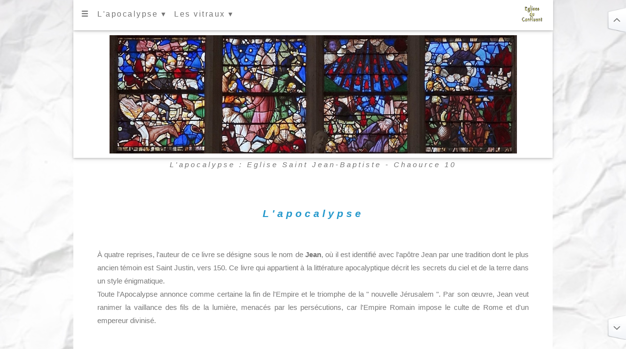

--- FILE ---
content_type: text/html; charset=UTF-8
request_url: https://eglisesduconfluent.fr/Pages/NT-Apocalypse.php
body_size: 6408
content:
<!DOCTYPE html>
<html lang="fr">

<head>
	<meta charset="UTF-8">
<meta name="viewport" content="width=device-width, initial-scale=1.0">

<!--    <link rel="canonical" href="https://www.eglisesduconfluent.fr/index.php" />  -->
<!--    <base href="https://www.eglisesduconfluent.fr/index.php" />   -->
<meta name="author" content="Eglises du Confluent">
<meta name="category" content="Eglises du Confluent">
<meta name="copyright" content="Eglises du Confluent">
<meta name="language" content="fr">
<meta name="robots" content="ALL">
<meta name="distribution" content="Global">
<meta name="rating" content="General">
<meta name="doc-type" content="Public">
<meta name="doc-class" content="Complet">
<meta name="doc-rights" content="Domaine public">

<link rel="stylesheet" href="../CSS/parallax.css" media="screen">
<link rel="stylesheet" type="text/css" href="../CSS/print.css" media="print">
<link rel="shortcut icon" type="image/x-icon" href="../favicons/apple-touch-icon-head.png" />

<!--  ***************************************** polices ***************************************** 
<link rel="preconnect" href="https://fonts.googleapis.com"> 
<link rel="preconnect" href="https://fonts.gstatic.com" crossorigin> 
<link href="https://fonts.googleapis.com/css2?family=Montserrat:wght@300&display=swap" rel="stylesheet">

<!--  ***************************************** feuilles de style *****************************************  -->
<script src="../JS/parallax.js"></script>
<script src="../JS/jquery.min.js"></script>

<!--  ************************************ javascript chargement d'une ressource externe ******************** -->
<script src="https://ajax.googleapis.com/ajax/libs/jquery/3.1.1/jquery.min.js"></script>

	<meta name="description" content="L'Apocalypse" />
	<meta name="Keywords" content="Bible, Nouveau Testament, L'apocalypse, iconographie, iconographie chrétienne">
	<title>L'Apocalypse</title>

	<!-- **************************************************************************************************************************  -->

</head>

<body>
	<!-- ************************************************************************************************************** -->
	<div class="corps">
		<!-- ************************************************************************************************************** -->
		<div id="TopBottom">
    <a href="#anchor-footer" style="position: fixed; bottom: 1em; right: 0em;z-index:140;">
        <img style="margin-left:3px;" src="../imagesEgl/index/nav_tobottom-off-x1.png" height="50" width="50" alt="iconBottom" />
    </a>
    <a href="#" style="position: fixed; top: 1em; right: 0em;z-index:140;">
        <img style="margin-left:3px;" src="../imagesEgl/index/nav_totop.png" height="50" width="50" alt="iconTop" />
    </a>
</div>
		<!-- ************************************************* BARRE DE NAVIGATION ********************************************** -->
		<div class="mc-top">

			<nav id="menu" style="">
				<ul>
					<li><a href="#anchor-sommaire" style="font-weight: bold;font-size: 100%">&#9776;</a></li>
					<li><a href="NT-Apocalypse.php">L'apocalypse &#9662;</a>
						<ul>
							<li><a href="NT-Apocalypse.php#anchor-repaire1">L'apocalypse</a></li>
							<li><a href="NT-Apocalypse.php#anchor-repaire2">La Vierge et l'apocalypse</a></li>
						</ul>
					</li>
					<li><a href="NT-Apocalypse2.php">Les vitraux &#9662;</a>
						<ul>
							<li><a href="NT-Apocalypse2.php#anchor-repaire1">Eglise St Jean-Baptiste - Chaource 10</a></li>
							<li><a href="NT-Apocalypse2.php#anchor-repaire2">Eglise Saint Nizier - Troyes 10</a></li>
							<li><a href="NT-Apocalypse2.php#anchor-repaire3">Cathédrale Sainte Julitte - Nevers 58</a></li>
							<li><a href="NT-Apocalypse2.php#anchor-repaire4">Eglise Saint Jean de Montmartre - Paris (18)</a></li>
							<li><a href="NT-Apocalypse2.php#anchor-repaire5">Eglise Saint Eusèbe - Auxerre 89</a></li>
							<li><a href="NT-Apocalypse2.php#anchor-repaire6">Eglise Saint Florentin - Saint Florentin 89</a></li>
						</ul>
					</li>
				</ul>
				<a style="float:right; margin-right:0.8em;margin-top:0.1em;padding:0.0em;background-color: #FFFFFF" href="../index.php"><img src="../imagesEgl/index/iconEC2.jpg" height="35" width="43" alt="logo home" /></a>

			</nav>
		</div>
		<!-- **************************************************** image en tête ************************************************* -->
		<div class="mc-ContainerHead">
			<img src="../imagesNT/NT-Apocalypse/Apocalypse_10Chaource_EgliseStJeanBaptiste-VitrailHead.jpeg" style="width:85%" class="mc-hover-opacity-off" alt="La Pentecôte : Eglise Notre-Dame du Rosaire - Saint Ouen 93">

		</div>

		<div class="mc-etiquette-MS"><i>L'apocalypse : Eglise Saint Jean-Baptiste - Chaource 10</i></div>

		<!-- *******************************************************************************************************************  -->

		<a id="anchor-repaire1"> </a>

		<div class="mc-ContainerAnchor">
			<h3><i>L'apocalypse</i></h3>
		</div>

		<div class="mc-container mc-text-90">
			<div class="mc-col-m12 mc-justify">
				<p>À quatre reprises, l'auteur de ce livre se désigne sous le nom de <b>Jean</b>, où il est identifié avec l'apôtre Jean par une tradition dont le plus ancien témoin est Saint Justin, vers 150.
					Ce livre qui appartient à la littérature apocalyptique décrit les secrets du ciel et de la terre dans un style énigmatique.
					<br>Toute l'Apocalypse annonce comme certaine la fin de l'Empire et le triomphe de la " nouvelle Jérusalem ". Par son œuvre, Jean veut ranimer la vaillance des fils de la lumière, menacés par les persécutions, car l'Empire Romain impose le culte de Rome et d'un empereur divinisé.
				</p>
			</div>
		</div>


		<!-- ******************************************************************************************************************** -->
		<a id="anchor-repaire2"> </a>

		<div class="mc-ContainerAnchor">
			<h3><i>La Vierge et l'apocalypse</i></h3>
		</div>

		<div class="mc-container mc-text-80">
			<div class="mc-col-m9  mc-justify">

				<p>Livre de l’Apocalypse chapitre 12 : Ce texte de Saint Jean relate une vision de la fin des temps et du Jugement dernier. La Femme de l'Apocalypse peut être comprise comme l'image de Marie enfantant Jésus, ou comme celle de la communauté messianique engendrant le Christ et les croyants.</p>

				<p class="mc-CitBible"><i>1. Un signe grandiose apparut au ciel : une femme enveloppée de soleil l'enveloppe, la lune sous ses pieds et douze étoiles couronnant sa tête ;
						<br>2. elle est enceinte et crie dans les douleurs et le travail de l'enfantement.
						<br>3. Puis un second signe apparut au ciel : un énorme dragon rouge-feu, à sept têtes et dix cornes, chaque tête surmontée d'un diadème.
						<br>4. Sa queue balaie le tiers des étoiles du ciel et les précipite sur la terre.
						En arrêt devant la femme en travail, le dragon s'apprête à dévorer son enfant aussitôt né.
						<br>5. et elle enfante « un fils, un enfant mâle, celui qui sera le berger de toutes les nations, les conduisant avec un sceptre de fer. L’enfant fut enlevé jusqu’auprès de Dieu et de son Trône »
						<br>6. tandis que la femme s'enfuyait au désert, où Dieu lui a ménagé un refuge pour qu'elle y soit nourrie mille deux cent soixante jours.</i></p>
			</div>


			<div class="mc-col-m3" style="margin-top: 1em;">
				<img src="../imagesNT/NT-Apocalypse/Marie_10Troyes_EgliseStNizier-StatueApocalypse.jpg" style="width:77%" onclick="onClick(this)" class="mc-hover-opacity" alt="Eglise St Nizier - Troyes 10">
				<div class="mc-etiquette-S"><i>Eglise St Nizier<br>Troyes 10</i></div>
			</div>
		</div>


		<div class="mc-container mc-text-90" style="margin-top: 0em;">
			<div class="mc-col-m2">
				<img src="../imagesNT/NT-Apocalypse/Marie_77ValenceenBrie_EgliseStNicolas-VitrailApocalypse.jpg" style="width:90%" onclick="onClick(this)" class="mc-hover-opacity" alt="Eglise Saint Pantaléon - Troyes 10">
				<div class="mc-etiquette-S">Eglise Saint Nicolas<br>Valence-en-Brie 77</div>
			</div>
			<div class="mc-col-m2" style="margin-top: 0em;">
				<img src="../imagesNT/NT-Apocalypse/Marie_77MoretSurLoing_EgliseNotreDame-VitrailApocalypse.jpg" style="width:90%" onclick="onClick(this)" class="mc-hover-opacity" alt="Eglise Notre-Dame - Moret-sur-Loing">
				<div class="mc-etiquette-S"><i>Eglise Notre-Dame<br>Moret-sur-Loing</i></div>
			</div>
			<div class="mc-col-m2" style="margin-top: 0em;">
				<img src="../imagesNT/NT-Apocalypse/Marie_10Troyes_CathedraleStPierreStPaul-VitrailApocalypse.jpg" style="width:90%" onclick="onClick(this)" class="mc-hover-opacity" alt="Cathédrale St Pierre St Paul - Troyes 10">
				<div class="mc-etiquette-S">Cathédrale St Pierre St Paul<br>Troyes 10</div>
			</div>
			<div class="mc-col-m2" style="margin-top: 0em;">
				<img src="../imagesNT/NT-Apocalypse/Marie_77Montereau_CollegialeNDetStLoup-Apocalypse.jpg" style="width:90%" onclick="onClick(this)" class="mc-hover-opacity" alt="Collégiale N.D. et St Loup - Montereau-Fault-Yonne 77">
				<div class="mc-etiquette-S">Collégiale N.D. et St Loup<br>Montereau-Fault-Yonne 77</div>
			</div>
			<div class="mc-col-m2" style="margin-top: 0em;">
				<img src="../imagesNT/NT-Apocalypse/Marie_77NoisyRudignon_EgliseSteBarbe-VitrailApocalypse.jpg" style="width:90%" onclick="onClick(this)" class="mc-hover-opacity" alt="Eglise Ste Barbe - Noisy-Rudignon 77">
				<div class="mc-etiquette-S">Eglise Ste Barbe<br>Noisy-Rudignon 77</div>
			</div>
			<div class="mc-col-m2" style="margin-top: 0em;">
				<img src="../imagesNT/NT-Apocalypse/Marie_21Beaunes_CollegialeND-MarieApocalypse.jpg" style="width:90%" onclick="onClick(this)" class="mc-hover-opacity" alt="Collégiale Notre-Dame - Beaunes 21">
				<div class="mc-etiquette-S">Collégiale Notre-Dame<br>Beaunes 21</div>
			</div>
		</div>

		<div class="mc-container mc-text-90" style="margin-top: 0em;">
			<div class="mc-col-m4" style="margin-top: 0em;">
				<img src="../imagesNT/NT-Apocalypse/Marie_10BarSurSeine_EgliseStEtienne-VitrailApocalypse.jpg" style="width:97%" onclick="onClick(this)" class="mc-hover-opacity" alt="Eglise Saint Etienne - Bar-sur-Seine 10">
				<div class="mc-etiquette-S"><i>Eglise Saint Etienne - Bar-sur-Seine 10</i></div>
			</div>
			<div class="mc-col-m8" style="margin-top: 0em;">
				<img src="../imagesNT/NT-Apocalypse/Marie_10Troyes_CathedraleStPierreStPaul-VitrailApocalypse2M.jpg" style="width:85%" onclick="onClick(this)" class="mc-hover-opacity" alt="Cathédrale St Pierre St Paul - Troyes 10<">

				<a href="../imagesNT/NT-Apocalypse/Marie_10Troyes_CathedraleStPierreStPaul-VitrailApocalypse2L.jpg" onclick="window.open(this.href,'_blank');return false;"><img src="../imagesEgl/index/Icone-Get.jpg" width="35px;" style="vertical-align:middle;" alt="Icone-Get" /></a>

				<div class="mc-etiquette-S"><i>Cathédrale St Pierre St Paul - Troyes 10</i></div>
			</div>
		</div>
		<!-- *************************************************************************************************************  -->
		<div class="mc-col-m12">
			<div class="mc-etiquette-M" style="font-weight: bold"><i>Eglise du Saint Esprit - Paris (12)</i></div>
		</div>

		<div class="mc-container" style="margin-top:3em;">
			<div class="mc-text-70">
				<div class="mc-col-m4">
					<img src="../imagesNT/NT-Apocalypse/Apocalypse-75012-EgliseStEsprit-Fresque2.jpg" style="width:75%" onclick="onClick(this)" class="mc-hover-opacity" alt="Eglise du Saint Esprit - Paris (12)">
				</div>
				<div class="mc-col-m4">
					<img src="../imagesNT/NT-Apocalypse/Apocalypse-75012-EgliseStEsprit-Fresque1-Sm.jpg" style="width:75%" onclick="onClick(this)" class="mc-hover-opacity" alt="Eglise du Saint Esprit - Paris (12)">

					<a href="../imagesNT/NT-Apocalypse/Apocalypse-75012-EgliseStEsprit-Fresque1-Bg.jpg" onclick="window.open(this.href,'_blank');return false;"><img src="../imagesEgl/index/Icone-Get.jpg" width="35px;" style="vertical-align:middle;" alt="Icone-Get" /></a>
				</div>
				<div class="mc-col-m4">
					<img src="../imagesNT/NT-Apocalypse/Apocalypse-75012-EgliseStEsprit-Fresque3.jpg" style="width:75%" onclick="onClick(this)" class="mc-hover-opacity" alt="Eglise du Saint Esprit <br> Paris (12)">
				</div>
			</div>
		</div>
		<!-- *************************************************************************************************************  -->
		<div class="mc-col-m12" style="margin-top:3em;">
			<div class="mc-etiquette-M" style="font-weight: bold"><i>Eglise Sainte Odile - Paris (17)</i></div>
		</div>

		<div class="mc-container" style="margin-top:3em;">
			<div class="mc-text-80">
				<div class="mc-col-m7">
					<img src="../imagesNT/NT-Apocalypse/Apocalypse-75017-EgliseSteOdile-Choeur-Sm.jpg" style="width:95%" onclick="onClick(this)" class="mc-hover-opacity" alt="Eglise Sainte Odile - Paris (17)">


					<a href="../imagesNT/NT-Apocalypse/Apocalypse-75017-EgliseSteOdile-Choeur-Bg.jpg" onclick="window.open(this.href,'_blank');return false;"><img src="../imagesEgl/index/Icone-Get.jpg" width="35px;" style="vertical-align:middle;" alt="Icone-Get" /></a>


				</div>
				<div class="mc-col-m5">
					<div class="mc-justify mc-font80" style="margin-left:1.0em;">
						<p>Le retable de l'église Sainte Odile, œuvre de <b>Robert Barriot</b>, est constitué de 10 plaques de cuivre émaillé, placées entre les colonnes du chœur.
							<br>Ce retale illustre la vision de <b>Saint Jean</b>. Six panneaux représentent les 24 vieillards (ou sages, ou anciens) des chapitres 4 et 5. Au centre figure Dieu tenant le livre scellé de sept sceaux. À ses pieds, l'agneau divin immolé en sacrifice.
						</p>
					</div>
				</div>
			</div>
		</div>
		<!-- *************************************************************************************************************  -->
		<br>
		<!-- ************************************** Modal for full size images on click ************************************* -->
		<div id="anchor-modal">
			<!-- Modal for full size images on click-->
<div id="modal01" class="mc-modal mc-black" onclick="this.style.display='none'">
    <span class="mc-closebtn mc-text-white mc-opacity mc-hover-opacity-off mc-xxlarge mc-container mc-display-topright" title="Close Modal Image"><img src="../imagesEgl/index/Fermer.png" width="75px;"> </span>
    <div class="mc-modal-content mc-animate-zoom mc-center mc-transparent mc-padding-L">
        <img id="img01" class="mc-image">
        <p id="caption" class="mc-opacity mc-large"></p>
    </div>
</div>

<!-- original
   <div id="modal01" class="mc-modal mc-black" onclick="this.style.display='none'">
        <span class="mc-closebtn mc-text-white mc-opacity mc-hover-opacity-off mc-xxlarge mc-container mc-display-topright" title="Close Modal Image"> </span>
        <div class="mc-modal-content mc-animate-zoom mc-center mc-transparent mc-padding-L">
            <img id="img01" class="mc-image">
            <p id="caption" class="mc-opacity mc-large"></p>
        </div>
    </div>
 -->
		</div>
		<!-- ****************************************** importation Footer ******************************************** -->
		<div id="anchor-sommaire">
			<!-- **************************** SOMMAIRE BIBLE ***************************************** -->
<div>
    <div class="mc-col-m12 mc-dark-grey mc-sommaire">
        <ul>
            <li><a style="font-size: 13px;letter-spacing:4px;" href="./IndexBibleNT.php">NOUVEAU TESTAMENT</a></li>
        </ul>
    </div>
</div>
<div>
    <div class="mc-col-m4 mc-dark-grey mc-sommaire">
        <li style="line-height: 50%"><a href="NT-AnneJoachim.php">Anne et Joachim</a></li>
        <li style="line-height: 50%"><a href="NT-Joseph.php">Joseph</a></li>
        <li style="line-height: 50%"><a href="NT-Marie.php">Marie</a></li>
        <li style="line-height: 50%"><a href="NT-Annonciation.php">L'annonciation</a></li>
        <li style="line-height: 50%"><a href="NT-Visitation.php">La visitation</a></li>
    </div>
    <div class="mc-col-m4 mc-dark-grey mc-sommaire">
        <li style="line-height: 50%"><a href="NT-Nativite.php">La nativité</a></li>
        <li style="line-height: 50%"><a href="NT-AdorBerger.php">L'Adoration des bergers</a></li>
        <li style="line-height: 50%"><a href="NT-AdorMages.php">L'adoration des mages</a></li>
        <li style="line-height: 50%"><a href="NT-Circoncision.php">La circoncision</a></li>
        <li style="line-height: 50%"><a href="NT-PresTemple.php">Présentation au temple</a></li>
    </div>
    <div class="mc-col-m4 mc-dark-grey mc-sommaire">
        <ul>
            <li style="line-height: 50%"><a href="NT-Egypte.php">La fuite en Egypte</a></li>
            <li style="line-height: 50%"><a href="NT-Innocents.php">Le massacre des innocents</a></li>
            <li style="line-height: 50%"><a href="NT-SteFam.php">La Sainte famille</a></li>
            <li style="line-height: 50%"><a href="NT-Docteurs.php">Jésus et les docteurs</a></li>
            <li style="line-height: 50%"><a href=""></a></li>
        </ul>
    </div>
</div>

<div>
    <div class="mc-col-m4 mc-dark-grey mc-sommaire">
        <li><a>VIE PUBLIQUE</a></li>
        <li style="line-height: 50%"><a href="NT-Bapteme.php">Le Baptême du Christ</a></li>
        <li style="line-height: 50%"><a href="NT-NocesCana.php">Les noces de Cana</a></li>
        <li style="line-height: 50%"><a href="NT-Hospitalite.php">L'hospitalité de Marthe et Marie</a></li>
        <li style="line-height: 50%"><a href="NT-RepasSimon.php">Le repas chez Simon</a></li>
        <li style="line-height: 50%"><a href="NT-PecheMiracle.php">La Pêche miraculeuse</a></li>
        <li style="line-height: 50%"><a href="NT-Samaritaine.php">la Samaritaine</a></li>
        <li style="line-height: 50%"><a href="NT-MultiPains.php">La mulitiplication des pains</a></li>
        <li style="line-height: 50%"><a href="NT-ParaboleAveugle.php">La parabole de l'aveugle</a></li>
        <li style="line-height: 50%"><a href="NT-ParaboleConvies.php">La parabole des conviés</a></li>
    </div>
    <div class="mc-col-m4 mc-dark-grey mc-sommaire">
       <br>
        <li style="line-height: 50%"><a href="NT-ImpotCesar.php">L'impôt de César</a></li>
        <li style="line-height: 50%"><a href="NT-FilsProdigue.php">Le fils prodigue </a></li>
        <li style="line-height: 50%"><a href="NT-Guerisons.php">Les guérisons miraculeuses</a></li>
        <li style="line-height: 50%"><a href="NT-ResurrectionDiv.php">Les résurrections</a></li>
        <li style="line-height: 50%"><a href="NT-Enfants.php">Jésus et les petits enfants</a></li>
        <li style="line-height: 50%"><a href="NT-FemmeAdultere.php">La femme adultère</a></li>
        <li style="line-height: 50%"><a href="NT-ConversionZachee.php">La conversion de Zachée</a></li>
            <li style="line-height: 50%"><a href=""></a></li>
            <li style="line-height: 50%"><a href=""></a></li>
    </div>
    <div class="mc-col-m4 mc-dark-grey mc-sommaire">
       <br>
        <li style="line-height: 50%"><a href="NT-Samaritain.php">Le bon samaritain</a></li>
        <li style="line-height: 50%"><a href="NT-OuvrierVigne.php">les ouvriers de la onzième heure</a></li>
        <li style="line-height: 50%"><a href="NT-MauvaisRiche.php">Lazare et le mauvais riche</a></li>
        <li style="line-height: 50%"><a href="NT-DenierVeuve.php">Le denier de la veuve</a></li>
        <li style="line-height: 50%"><a href="NT-Beatitudes.php#anchor-repaire2">Les béatitudes</a></li>
        <li style="line-height: 50%"><a href="NT-Beatitudes.php#anchor-repaire1">Le sermon sur la montagne</a></li>
        <li style="line-height: 50%"><a href="NT-Transfiguration.php">La Transfiguration</a></li>
            <li style="line-height: 50%"><a href=""></a></li>
            <li style="line-height: 50%"><a href=""></a></li>
    </div>
</div>

<div>
    <div class="mc-col-m4 mc-dark-grey mc-sommaire">
        <li><a>PASSION ET RÉSURRECTION</a></li>
        <li style="line-height: 50%"><a href="NT-Rameaux.php">L'entrée à Jérusalem</a></li>
        <li style="line-height: 50%"><a href="NT-Marchands.php">Les marchands du temple</a></li>
        <li style="line-height: 50%"><a href="NT-LavementPieds.php">Le lavement des pieds</a></li>
        <li style="line-height: 50%"><a href="NT-Cene.php">La cène</a></li>
        <li style="line-height: 50%"><a href="NT-Gethsemani.php">Jésus au mont des oliviers</a></li>
        <li style="line-height: 50%"><a href="NT-Flagellation.php">La flagellation</a></li>
        <li style="line-height: 50%"><a href="NT-EcceHomo.php#anchor-repaire1">Ecce Homo</a></li>
    </div>
    <div class="mc-col-m4 mc-dark-grey mc-sommaire">
        <br>
        <li style="line-height: 50%"><a href="NT-EcceHomo.php#anchor-repaire2">Le Christ aux liens</a></li>
        <li style="line-height: 50%"><a href="NT-Crucifixion.php">La crucifixion</a></li>
        <li style="line-height: 50%"><a href="NT-DescenteCroix.php">La descente de croix</a></li>
        <li style="line-height: 50%"><a href="NT-Deploration.php">La déploration</a></li>
        <li style="line-height: 50%"><a href="NT-MaterDolorosa.php">Mater Dolorosa</a></li>
        <li style="line-height: 50%"><a href="NT-Tombeau.php">La mise au tombeau</a></li>
        <li style="line-height: 50%"><a href="NT-Resurrection.php">La résurrection</a></li>
    </div>
    <div class="mc-col-m4 mc-dark-grey mc-sommaire">
        <br>
        <li style="line-height: 50%"><a href="NT-Limbes.php">Jésus dans les limbes</a></li>
        <li style="line-height: 50%"><a href="NT-NoliMeTangere.php">Noli Me Tangere</a></li>
        <li style="line-height: 50%"><a href="NT-IncredulThomas.php">L'incrédulité de St Thomas</a></li>
        <li style="line-height: 50%"><a href="NT-Emmaus.php">Les dispciples d'Emmaüs</a></li>
        <li style="line-height: 50%"><a href="NT-Ascension.php">L'ascension</a></li>
        <li style="line-height: 50%"><a href="NT-Pentecote.php">La pentecôte</a></li>
        <li style="line-height: 50%"><a href="NT-JugementDernier.php">Le jugement dernier</a></li>
    </div>
</div>
<div>
    <div class="mc-col-m4 mc-dark-grey mc-sommaire">
        <li><a href="NT-Croix.php">Histoire de la vraie croix</a></li>
    </div>
    <div class="mc-col-m4 mc-dark-grey mc-sommaire">
        <li><a href="NT-RetablesPassion.php">Retables de la passion</a></li>
    </div>
    <div class="mc-col-m4 mc-dark-grey mc-sommaire">
        <li><a href="NT-Apocalypse.php">L'apocalypse</a></li>
    </div>
</div>



<!--
LA FAMILLE DE JESUS
1 Anne et Joachim
2 Joseph
3 Marie
    x L'immaculée conception
    x La nativité de Marie
    x L'éducation de la Vierge
    x La présentation au temple
    x le mariage de la vierge


NAISSANCE ET ENFANCE DE JESUS
4 L'Annonciation
5 La visitation
6 la nativité
7 l'Adoration des bergers
8 l'adoration des mages
9 la circoncision
10 la présentation au temple

x Les songes de Joseph
12 La fuite en Egypte
13 Le massacre des innocents
14 L'enfance de Jésus (voir Sainte Famille)
15 Jésus et les docteurs

St Jean Baptiste

VIE PUBLIQUE
les tentations au désert
x la pêche miraculeuse
la vocation des apôtres
x La samaritaine
Jésus marche sur les eaux
x Multiplication des pains
x Le repas chez Simon
x hospitalité de Marthe et Marie
x le paiement du tribut
x Jésus et la femme adultère
x la transfiguration

MIRACLES ET PARABOLES
x les noces de Cana
x les guérisons miraculeuses
    x la guérison du paralytique
    x la guérison de l'aveugle
    x la guérison d'un lépreux
    x La guérison de la belle mère de Pierre
    x la femme hémoroise
    x la femme cananéenne
x Les résurrections
    x La résurrection du fils de naim
    x résurrection de la fille de Jaïre
    x la résurrection de Lazare
x le bon samaritain
x l'enfant prodigue
la parabole du semeur
les vierges sages et les vierges folles
x le mauvais riche
x Jésus et les petits enfants
le bon pasteur
x les béatitudes

LA PASSION
x l'entrée à jérusalem
x les marchands du temple
x le lavement des pieds
x la cène
le baiser de Judas Les remords de Judas
x la prière au jardin des oliviers,  Gethsémani,
l'arrestation de Jésus
Jésus devant caïphe
le reniement de St Pierre
Jésus devant Pilate
x la flagellation
x Ecce Homo / Christ aux liens
x La montée au calvaire
x La crucifixion
la descente de croix
x la déploration
x la piéta
x la mise au tombeau
x Résurrection

APRÈS LA RESURRECTION
x la descente aux limbes
l'apparition de Jésus à la Vierge
x Noli me Tangereles 
x les saintes femmes au sépulcre
x les pélerins d'emmaus
x l'incrédulité de Thomas
x l'ascension
x la pentecôte

Apocalypse




-->
		</div>

		<div id="anchor-footer">
			<!-- ****************************************** footer ******************************************** -->
<footer class="mc-center mc-light-grey mc-padding-S" style="margin-bottom: 0.5em;margin-top:0.0em;">
    <div id="basCopy" class="mc-light-grey">
        <p style="text-align:center; font-size:90%; color: #777777">Copyright &#169; eglisesduconfluent.fr - Tous droits réservés - Webdesign : Nolliac
            <br>
            <i>
                <a href="../index.php">Accueil</a> |
                <a href="../Pages/IndexPlanSite.php">Plan du site</a> |
                <a href="../Pages/footerContact.php" onclick="window.open(this.href, 'Popup', 'scrollbars=1,resizable=yes, height=350, width=690;'); return false;">Contact</a> |
                <a href="../Pages/footerLegal.php" onclick="window.open(this.href, 'Popup', 'scrollbars=no,resizable=no, height=800, width=790'); return false;">Informations légales</a> |
                <a href="../Pages/footerRessources.php" onclick="window.open(this.href, 'Popup', 'scrollbars=no,resizable=no, height=790, width=790'); return false;">Ressources logicielles</a> |
                <a href="../Pages/footerLiens.php" onclick="window.open(this.href, 'Popup', 'scrollbars=no,resizable=no, height=800, width=790'); return false;">Liens</a>
                <!--		<a href="../Pages/Formulaire.php"  onclick="window.open(this.href, 'Popup', 'scrollbars=no,resizable=no, height=700, width=690'); return false;"><img width="15px" height="15px" src="./imagesEgl/index/lock-1.png" /></a> |        -->
            </i>
    </div>
</footer>
		</div>
		<!-- ****************************************** fin importation Footer **************************************** -->
		<!-- ************************************ fin de corps ********************************************************* -->
	</div>
	<!-- **************************************************************************************************************** -->
</body>

</html>


--- FILE ---
content_type: text/css
request_url: https://eglisesduconfluent.fr/CSS/parallax.css
body_size: 3917
content:
/*
body,
h1,
h2,
h3,
h4,
h5,
h6,
p,
cite {
    font-family: Verdana, Helvetica, sans-serif;
    font-size: 85%;
}
*/

/*     font-family: 'Montserrat', Verdana, Arial, Helvetica, sans-serif;*/


body,
h1,
h2,
h3,
h4,
h5,
h6,
p,
cite {
    font-family: Arial, Helvetica, sans-serif;
}


p,
cite,
blockquote {
    font-size: 95%;
}

body {
    background-image: url(../imagesEgl/index/Background-2.jpeg);
    background-attachment: fixed;
    background-repeat: no-repeat;
    background-position: top;
    margin: auto;
}

h3,
h4 {
    color: #2699CC;
}

body {
    background-color: #FFFFFF;
    color: #787878;
}

.corps {
    height: 100%;
    color: #787878;
    line-height: 1.8;
    width: 980px;
    margin: auto;
    /* permet de centrer le corps du document au milieur de l'écran */
    border: 0px solid red;
    background-color: #FFFFFF;
}


#attributs a {
    color: #004D99;
    text-decoration: none;
    font-style: italic;
    color: #489DFF;
}

#attributs a:hover {
    text-decoration: underline;
}


#basCopy a {
    text-align: center;
    font-size: 100%;
    color: #777777;
}

#basCopy a:hover {
    text-decoration: underline;
}

html {
    -ms-text-size-adjust: 100%;
    -webkit-text-size-adjust: 100%
}

body {
    margin: 0
}

.mc-top {
    position: fixed;
    width: 100%;
    z-index: 1;
    top: 0px;
}

/* -----------------------  menu  -------------------------------------------------- */
.mc-bar1 {
    width: 960px;
    overflow: hidden;
    padding: 5px;
    border: 0px solid red;
}

.mc-bar2 {
    width: 960px;
    overflow: hidden;
    padding: 10px;
    background-color: #FFFFFF;
    box-shadow: 0 2px 4px 0 rgba(0, 0, 0, 0.16), 0 2px 10px 0 rgba(0, 0, 0, 0.12) !important
}

.mc-bar-item {
    color: #666;
    padding: 8px 8px;
    text-decoration: none;
    text-align: center;
}

.mc-bar-item:hover {
    color: #444;
    background-color: #D4D4D4;
}

.mc-bar-item2 {
    opacity: 1.0;
}

.mc-bar-item2:hover {
    opacity: 0.7;
}

/* ---------------- animation de la barre de menu ----------------------------------- */
.mc-animate-top {
    position: relative;
    -webkit-animation: animatetop 0.4s;
    animation: animatetop 0.4s
}

@-webkit-keyframes animatetop {
    from {
        top: -300px;
        opacity: 0
    }

    to {
        top: 0;
        opacity: 1
    }
}

@keyframes animatetop {
    from {
        top: -300px;
        opacity: 0
    }

    to {
        top: 0;
        opacity: 1
    }
}

/* ----------------------------------------------------------------------------------- */
.mc-container {
    text-align: center;
    padding: 10px 0px;
    clear: left;
    border: 0px solid red;
}

.mc-container:after,
.mc-container:before {
    content: "";
    display: table;
    clear: both;
}

.mc-ContainerHead {
    float: left;
    width: 100%;
    margin-top: 4em;
    padding-top: 0.5em;
    text-align: center;
    color: #777;
    background-color: #FFFFFF;
    box-shadow: 0 2px 4px 0 rgba(0, 0, 0, 0.16), 0 2px 10px 0 rgba(0, 0, 0, 0.12);
}

.mc-ContainerAnchor {
    padding: 6px 9px;
    font-size: 18px;
    letter-spacing: 6px;
    text-align: center;
    margin-top: 2em;
}

/* ------------------------------- <form> de la gestion BDD ---------------------------------------------- */
.mc-containnerBDDExt {
    margin: auto;
    background-color: #CCCCCC;
    width: 35em;
    padding: 1em;
    margin-top: 3em;
}

.mc-containnerBDDInt {
    background-color: #FFFFFF;
    font-size: 90%;
    text-align: center;
}

/* ----------------------------------------------------------------------------------- */
.mc-center {
    text-align: center;
}

.mc-justify {
    text-align: justify;
}

.mc-image-S {
    margin-top: 16px;
    margin-bottom: 0px;
    padding-top: 25px;
    padding-bottom: 20px
}

/* ----------------------------------------------------------------------------------- */
.mc-display-container {
    position: relative;
    border: 0px solid red;
    margin-top: 1em
}

/* container image parallax */
/* --------------------------------- partage de body -------------------------------------------------- */
.mc-col-m12 {
    float: left;
    width: 100%;
    margin: auto;
    text-align: center;
}

/* 1 colonne */
.mc-col-m10 {
    float: left;
    width: 83%;
    margin: auto;
    text-align: center;
}

.mc-col-m9 {
    float: left;
    width: 75%;
    margin: auto;
    text-align: center;
}

.mc-col-m8 {
    float: left;
    width: 66%;
    margin: auto;
    text-align: center;
}

.mc-col-m7 {
    float: left;
    width: 58%;
    margin: auto;
    text-align: center;
}

.mc-col-m6 {
    float: left;
    width: 50%;
    margin: auto;
    text-align: center;
}

/* 2 colonnes */
.mc-col-m5 {
    float: left;
    width: 41.6%;
    margin: auto;
    text-align: center;
}

.mc-col-m4 {
    float: left;
    width: 33.33%;
    margin: auto;
    text-align: center;
}

/* 3 colonnes */
.mc-col-m3 {
    float: left;
    width: 25%;
    margin: auto;
    text-align: center;
}

/* 4 colonnes */
.mc-col-m2 {
    float: left;
    width: 16.66%;
    margin: auto;
    text-align: center;
    border: 0px solid red;
}

/* 6 colonnes */
.mc-col-m1 {
    float: left;
    width: 8.33%;
    margin: auto;
    text-align: center;
    border: 0px solid red;
}

/* 12 colonnes */
/* ----------------------------------------------------------------------------------- */
.mc-dark-grey {
    color: #777;
    background-color: #717171
}

.mc-light-grey,
.mc-hover-light-grey:hover {
    color: #777;
    background-color: #e6e3e3
}

.mc-img-grey {
    background-color: #666666;
    color: #FFFFFF;
    padding: 3em 3em 1.5em 3em;
}

.mc-black {
    color: #fff;
    background-color: #666 !important
}

.mc-white {
    color: #666;
    background-color: #fff;
}

/* ----------------------------------------------------------------------------------- */
.mc-display-middle {
    position: absolute;
    top: 70%;
    left: 50%;
    transform: translate(-50%, -50%);
    -ms-transform: translate(-50%, -50%)
}

.mc-display-middleTop {
    position: absolute;
    top: 50%;
    left: 50%;
    transform: translate(-50%, -50%);
    -ms-transform: translate(-50%, -50%)
}

.mc-display-top {
    position: absolute;
    top: 30%;
    left: 50%;
    transform: translate(-50%, -50%);
    -ms-transform: translate(-50%, -50%)
}

/* ------------------------------taille des titres ----------------------------------------------------- */
.mc-etiquette-L {
    padding: 8px 12px;
    font-size: 24px;
    letter-spacing: 8px;
    text-align: center;
}

.mc-etiquette-M {
    padding: 6px 9px;
    font-size: 18px;
    letter-spacing: 6px;
    text-align: center
}

.mc-etiquette-MS {
    padding: 5px 7px;
    font-size: 15px;
    letter-spacing: 4px;
    text-align: center
}

.mc-etiquette-S {
    padding: 0px 6px 8px 6px;
    font-size: 12px;
    letter-spacing: 2px;
    text-align: center;
    line-height: 1.4;
}

/* légende des images */
/* ----------------------------------------------------------------------------------- */
.mc-text-90 {
    width: 90%;
    margin: auto
}

.mc-text-80 {
    width: 80%;
    margin: auto
}

.mc-text-70 {
    width: 70%;
    margin: auto
}

.mc-text-60 {
    width: 60%;
    margin: auto
}

.mc-text-50 {
    width: 50%;
    margin: auto
}

.mc-text-40 {
    width: 40%;
    margin: auto
}

.mc-text-30 {
    width: 30%;
    margin: auto
}

/* ----------------------------------------------------------------------------------- */
.mc-font95 {
    font-size: 95%;
}

.mc-font90 {
    font-size: 90%;
}

.mc-font85 {
    font-size: 85%;
    line-height: 1.6em;
}

.mc-font80 {
    font-size: 80%;
}

/* ----------------------------------------------------------------------------------- */
.mc-padding-S {
    padding: 3px 3px
}

.mc-padding-M {
    padding: 32px 32px
}

.mc-padding-L {
    padding-top: 64px !important;
    padding-bottom: 64px !important
}

/* ----------------------------------------------------------------------------------- */
.mc-hover-opacity {
    cursor: pointer;
}

.mc-closebtn,
*[class*="mc-hover-"] .mc-text-white,
.mc-hover-text-white:hover {
    color: #fff !important
}

.mc-opacity01 {
    opacity: 0.1
}

.mc-opacity01:hover {
    opacity: 0.5
}

.mc-opacity05 {
    opacity: 0.5
}

.mc-opacity05:hover {
    opacity: 0.8
}

.mc-opacity,
.mc-hover-opacity:hover {
    opacity: 0.90;
    -webkit-backface-visibility: hidden
}

.mc-opacity-off,
.mc-hover-opacity-off:hover {
    opacity: 1;
    -webkit-backface-visibility: hidden
}

/* ----------------------------------------------------------------------------------- */
.mc-large {
    font-size: 18px !important
}

.mc-xxlarge {
    font-size: 36px !important
}

.mc-display-topright {
    position: absolute;
    right: 30px;
    top: 30px
}

/* ----------------------------------------------------------------------------------- */
.mc-animate-zoom {
    -webkit-animation: animatezoom 0.6s;
    animation: animatezoom 0.6s
}

@-webkit-keyframes animatezoom {
    from {
        -webkit-transform: scale(0)
    }

    to {
        -webkit-transform: scale(1)
    }
}

@keyframes animatezoom {
    from {
        transform: scale(0)
    }

    to {
        transform: scale(1)
    }
}

/* ----------------------------------------------------------------------------------- */
.mc-bar {
    width: 100%;
    overflow: hidden
}

.mc-center .mc-bar {
    display: inline-block;
    width: auto
}

.mc-justify {
    text-align: justify !important
}

.mc-center {
    text-align: center !important
}

.mc-transparent {
    background-color: transparent !important
}

.mc-image {
    max-width: 100%;
    height: auto
}

/* ----------------------------------------------------------------------------------- */
.mc-modal {
    z-index: 3;
    display: none;
    padding-top: 20px;
    position: fixed;
    left: 0;
    top: 0;
    width: 100%;
    height: 100%;
    overflow: auto;
    background-color: rgb(0, 0, 0);
    background-color: rgba(0, 0, 0, 0.4)
}

.mc-modal-content {
    margin: auto;
    background-color: #fff;
    position: relative;
    padding: 0;
    outline: 0;
    width: 1000px;
}

.mc-closebtn {
    text-decoration: none;
    float: right;
    font-size: 24px;
    font-weight: bold;
    color: inherit
}

/* ----------------------------------------------------------------------------------- */
.mc-closebtn:hover,
.mc-closebtn:focus {
    color: #000;
    text-decoration: none;
    cursor: pointer
}

/* --------------------------------- éléments du sommaire -------------------------------------------------- */
#mc-basContact,
#mc-basLiens {
    width: 650px;
    background-color: #FFFFFF;
    color: #565656;
    font-size: 90%;
    padding: 0.5em;
    margin: 0.5em;
    text-align: justify;
}

#mc-basLegal {
    width: 750px;
    background-color: #FFFFFF;
    color: #565656;
    font-size: 95%;
    padding: 0.5em;
    margin: 0.5em;
    text-align: justify;
}

#mc-basRessources {
    width: 740px;
    background-color: #FFFFFF;
    color: #565656;
    font-size: 90%;
    padding: 0.5em;
    margin: 0.5em;
    text-align: justify;
    border: 0px solid red
}

.mc-cartoucheMap {
    font-size: 80%;
    text-align: left;
    color: #777777;
}

.mc-CitBible {
    border-left-style: solid;
    border-left-width: 2px;
    border-left-color: #DDDDDD;
    padding-left: 2em;
    font-size: 85%;
    line-height: 1.8em;
}

/* ----------------------------------------------------------------------------------- */
.picto-item {
    display: inline-flex;
    margin: 0.2em;
    width: 1.2em;
    height: 1.2em;
    color: #413219;
    background: #e1d3bd;
    font-size: 3rem;
    text-align: center;
    text-decoration: none;
}

/* The Close Button */
.close {
    color: #FF0000;
    float: right;
    font-size: 28px;
    font-weight: bold;
}

.close:hover,
.close:focus {
    color: #000000;
    text-decoration: none;
    cursor: pointer;
}

/*--------------------------------------------------------------------------------------------------------------
    == éléments spécifiques index.php
--------------------------------------------------------------------------------------------------------------*/
.mc-btn {
    box-shadow: 0 8px 16px 0 rgba(0, 0, 0, 0.2), 0 6px 20px 0 rgba(0, 0, 0, 0.19);
    border-radius: 5px;
    display: inline-block;
    outline: 0;
    padding: 6px 10px;
    vertical-align: middle;
    overflow: hidden;
    text-decoration: none !important;
    color: #888;
    background-color: #fff;
    text-align: center;
    cursor: pointer;
    letter-spacing: 4.5px;
    white-space: nowrap;
}

.mc-btn:hover {
    color: #f39c12;
    box-shadow: 0 8px 16px 0 rgba(0, 0, 0, 0.2), 0 6px 20px 0 rgba(0, 0, 0, 0.19)
}

.mc-etiquette-index {
    border: none;
    border-radius: 5px;
    display: inline-block;
    width: 100%;
    vertical-align: middle;
    overflow: hidden;
    text-decoration: none !important;
    font-size: 12px;
    letter-spacing: 4px;
    text-align: center;
    color: #888;
    text-decoration: none;
}

.mc-etiquette-index:hover {
    color: #f39c12;
    box-shadow: 0 8px 16px 0 rgba(0, 0, 0, 0.2), 0 6px 20px 0 rgba(0, 0, 0, 0.19)
}

.mc-btnS {
    opacity: 0.1;
    font-size: 12px;
    color: yellow;
    line-height: 100%;
    padding: 0.3em;
}

.mc-btnS:hover {
    opacity: 1.0;
    background-color: #777777;
}

/*--------------------------------------------------------------------------------------------------------------
    == MENU du sommaire 
--------------------------------------------------------------------------------------------------------------*/

.mc-sommaire ul {
    margin: 0em;
    /* concerne le menu et le sous menu (tous les ul rencontrés après #menu) */
    padding: 0;
    list-style-type: none;
    text-align: center;
    border: 0px solid red;
}

.mc-sommaire li {
    /* concerne le menu uniquement */
    /* border: 1px solid red; */
    /* les li sont des éléments block. on veut les afficher en ligne */
    margin-left: 0.2em;
    padding: 0.0em;
    text-align: left;
    border-radius: 0px;
    -webkit-transition-duration: 0.4s;
    /* Safari */
    transition-duration: 0.6s;
    opacity: 0.95;
}

.mc-sommaire li a {
    text-decoration: none;
    font-style: normal;
    /* concerne toutes les ancres <a> rencontrées après <li> : menu et sous menu */
    display: inline;
    line-height: 1.8;
    color: #FFFFFF;
    /* blanc */
    text-decoration: none;
    padding: 5px;
    text-align: left;
    font-size: 71%;
}

.mc-sommaire li:hover {
    text-decoration: underline;
}

.mc-sommaire li:hover a {
    font-weight: bold;
    color: yellow;
}


/*--------------------------------------------------------------------------------------------------------------
    == Tableau
--------------------------------------------------------------------------------------------------------------*/

table {
    border-collapse: collapse;
}

td,
th {
    border: 0px solid #dddddd;
    text-align: left;
    padding: 3px;
    font-size: 13px;
    letter-spacing: 3px;
}

tr:nth-child(even) {
    background-color: #dddddd;
}

td a {
    text-decoration: none;
    font-style: italic;
    color: #489DFF;
}

td a:hover {
    text-decoration: underline;
}


tr:first-child {
    font-weight: bold;
}

.TabAlpha td:first-child {
    font-weight: bold;
}

/*/*--------------------------------------------------------------------------------------------------------------
    == MENU en tête de page (nouveau 2019 05)
--------------------------------------------------------------------------------------------------------------*/
#menu {
    position: absolute;
    /* container du menu et sous menu */
    background-color: #FFFFFF;
    opacity: 0.90;
    color: #777777;
    padding: 8px 8px;
    text-decoration: none;
    text-align: center;
    width: 965px;
    box-shadow: 0 2px 4px 0 rgba(0, 0, 0, 0.16), 0 2px 10px 0 rgba(0, 0, 0, 0.12);
}

/*
#menu a {color:#004D99; 
    text-decoration: none; 
    font-style: normal; 
    }
*/

#menu ul {
    margin: 0em;
    /* concerne le menu et le sous menu (tous les ul rencontrés après #menu) */
    padding: 0em;
    list-style-type: none;
    text-align: right;
    border: 0px solid red;
}

#menu li {
    /* concerne le menu uniquement */
    /* border: 1px solid red; */
    float: left;
    /* les li sont des éléments block. on veut les afficher en ligne */
    margin-left: 0.2em;
    margin-right: 0.2em;
    margin-top: 0.1em;
    margin-bottom: 0.1em;
    padding: 0em;
    background-color: #FFFFFF;
    /* couleur du fond = blanc */
    text-align: left;
    /* texte aligné à gauche */
    /* box-shadow: 1px 1px 1px 1px #999; */
    /*  border-radius: 6px; */
    -webkit-transition-duration: 0.4s;
    /* Safari */
    transition-duration: 0.6s;
    letter-spacing: 2.5px;
    border: 0px solid blue;
}

#menu li:hover {
    /* couleur du fond quand un élément du menu est activé */
    background-color: #FFFFFF;
}


#menu li a {
    /* concerne toutes les ancres <a> non activées rencontrées après <li> : menu et sous menu */
    display: block;
    width: auto;
    color: #666666;
    text-decoration: none;
    padding: 5px;
}

#menu li:hover a {
    /* concerne toutes les ancres <a> activées rencontrées après <li> : menu  */
    color: #FF6600;
}

#menu ul li ul {
    /* sous menu : ne pas afficher */
    display: none;
    margin-left: -3px;
    background-color: #CCCCCC;
}

#menu ul li:hover ul {
    /* sous menu : afficher lorsque un lien du menu est actif */
    display: block;
}

#menu li:hover ul li {
    /* sous menu non activé d'un menu activé */
    /* border: 1px solid yellow; */
    float: none;
    /* sous menu : les <li> sont des éléments block. On les a précedemment affichés en ligne, on annule cette mise en forme */
    letter-spacing: 1.5px;
    border-radius: 3px;
    min-width: 250px;
}

#menu li:hover ul li a {
    /* sous menu non activé d'un menu activé */
    color: #666666;
    font-size: 85%;
    padding: 5px;
    margin: 1px;
}

#menu li:hover ul li:hover a {
    /* sous menu activé d'un menu activé */
    margin-left:-3em;
    color: #FF6600;
    font-size: 85%;
    padding: 5px;
    margin: 1px;
}

#menu li ul {
    position: absolute;
}

/*--------------------------------------------------------------------------------------------------------------
    == Listes du plan du site 
--------------------------------------------------------------------------------------------------------------*/
#liste {
    font-size: 90%;
}

#liste a:link {
    text-decoration: none;
    color: #2677CC
}

#liste a:hover {
    color: indianred;
    background-color: transparent;
    text-decoration: none;
}

#liste a:visited {
    color: #FF6600;
    background-color: transparent;
    text-decoration: none;
}

#liste ul {
    list-style-type: none;
}

#liste li ul {
    position: absolute;
}

#liste ul li ul {
    /* sous menu : ne pas afficher */
    display: none;   
    background-color: #EFEFEF;
 }

#liste ul li:hover ul {
    /* sous menu : afficher lorsque un lien du menu est actif */
    padding-left: 0em;
    display: block;
    margin-top: -0.5em;
    margin-left: 11em;
    border: 1.3px solid #FFFFFF;
}    
  
#liste li:hover ul li {
    /* sous menu non activé d'un menu activé */
    /* border: 1px solid yellow; */
    float: none;
    /* sous menu : les <li> sont des éléments block. On les a précedemment affichés en ligne, on annule cette mise en forme */
    letter-spacing: 1.4px;
    border-radius: 3px;
    
}

#liste li:hover ul li a {
    /* sous menu non activé d'un menu activé */   
    font-size: 80%;
    padding: 0px 5px;
    margin: 1px;
    
}

#liste li:hover ul li:hover a {
    /* sous menu activé d'un menu activé */
    color: #FF6600;
    font-size: 90%;    
    margin: 1px;
    font-size: 80%;
}

#liste li ul {
    position: absolute;
}

/*--------------------------------------------------------------------------------------------------------------
    == FORMULAIRE (base de données)
--------------------------------------------------------------------------------------------------------------*/

.form_settings {
    margin: 15px 0 0 0;
}

.form_settings p {
    padding: 0 0 0 0;
}

.form_settings span {
    float: left;
    width: 210px;
    text-align: left;
    font-size: 85%;
    color: #000000;
}

.form_settings input,
.form_settings textarea {
    padding: 5px;
    width: 299px;
    font: 90% 'Droid Sans', arial;
    border: 1px solid #E5E5DB;
    background: #FFF;
    color: #47433F;
    border-radius: 7px 7px 7px 7px;
    -moz-border-radius: 7px 7px 7px 7px;
    -webkit-border: 7px 7px 7px 7px;
}

.submit {
    /* bouton hors Vallider, Réinitialiser */
    font: 85% 'Droid Sans', arial;
    text-decoration: none;
    border: 0;
    width: 12em;
    margin: 0 0 0 0px;
    height: 27px;
    padding: 6px 50px;
    cursor: pointer;
    background: #FFFFFF;
    color: #F39C12;
    border-radius: 7px 7px 7px 7px;
    -moz-border-radius: 7px 7px 7px 7px;
    -webkit-border: 7px 7px 7px 7px;
}

a:hover {
    text-decoration: underline;
}

.form_settings textarea,
.form_settings select {
    font: 100% 'Droid Sans', arial;
    width: 299px;
}

.form_settings select {
    width: 310px;
}

.form_settings .checkbox {
    margin: 4px 0;
    padding: 0;
    width: 14px;
    border: 0;
    background: none;
}
